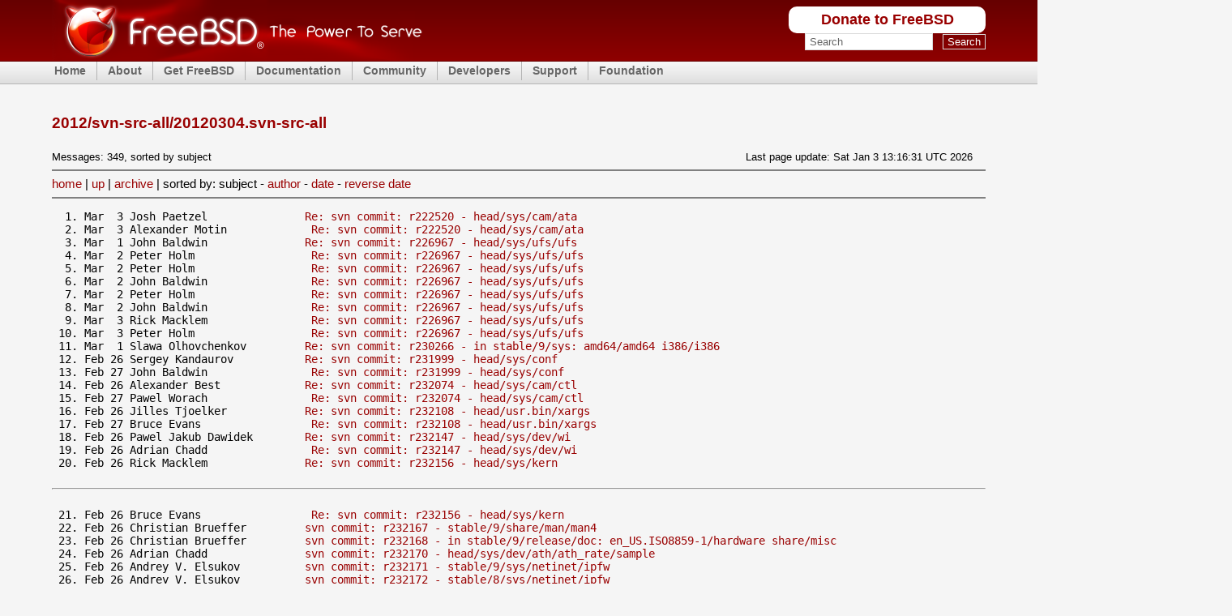

--- FILE ---
content_type: text/html
request_url: https://mail-archive.freebsd.org/mail/archive/2012/svn-src-all/20120304.svn-src-all.html
body_size: 10057
content:
<!DOCTYPE html PUBLIC "-//W3C//DTD HTML 4.01 Transitional//EN">
<html>

<head><title>2012/svn-src-all/20120304.svn-src-all</title>
<meta http-equiv='content-type' content='text/html; charset=iso-8859-1' >
<meta name='robots' content='nofollow' >
    <link rel="stylesheet" media="screen"
    href="https://www.FreeBSD.org/layout/css/fixed.css" type="text/css"
    title="Normal Text" >
    <link rel="alternate stylesheet" media="screen"
    href="https://www.FreeBSD.org/layout/css/fixed_large.css" type="text/css"
    title="Large Text" >
    <link rel="shortcut icon" href="/favicon.ico" type="image/x-icon" />
    <link rel="apple-touch-icon" href="/favicon.ico" type="image/x-icon" />

<link rel="stylesheet" href="/mail/css/mailindex.css" type="text/css" />
</head>
<body>

    <div id="containerwrap">
      <div id="container">
        <span class="txtoffscreen"><a href="#content"
        title="Skip site navigation" accesskey="1">Skip site
        navigation</a> (1)</span><span class="txtoffscreen"><a
        href="#content" title="Skip section navigation"
        accesskey="2">Skip section navigation</a> (2)</span>

        <div id="headercontainer">
          <div id="header">
            <h2 class="blockhide">Header And Logo</h2>

            <div id="headerlogoleft">
              <a href="https://www.FreeBSD.org" title="FreeBSD"><img
              src="https://www.FreeBSD.org/layout/images/banner-red.png" width="457"
              height="75" alt="FreeBSD" /></a>
            </div>

            <div id="headerlogoright">
              <h2 class="blockhide">Peripheral Links</h2>

	      <div class="frontdonateroundbox">
		<div class="frontdonatetop">
		  <div>
		    <b style="display: none;">.</b>
		  </div>
		</div>
		<div class="frontdonatecontent">
		  <a href="https://www.FreeBSDFoundation.org/donate/">Donate to FreeBSD</a>
		</div>
		<div class="frontdonatebot">
		  <div>
		    <b style="display: none;">.</b>
		  </div>
		</div>
	      </div>

              <div id="search">
		<form method="get" id="search-form" action="https://duckduckgo.com/">
		  <h2 class="blockhide"><label for="words">Search</label></h2>
		  <input type="hidden" name="sites" value="FreeBSD.org" />
		  <input type="hidden" name="ka" value="v" />
		  <input type="hidden" name="kt" value="v" />
		  <input type="hidden" name="kh" value="1" />
		  <input type="hidden" name="kj" value="r2" />
		  <input id="words" name="q" type="text" size="20"
                    autocapitalize="none"
		    maxlength="255"
		    onfocus="if( this.value==this.defaultValue ) this.value='';"
		    value="Search" />
		  <span>&nbsp;</span>
		  <input id="submit" name="submit" type="submit" value="Search" />
		</form>
              </div>
            </div>
          </div>

          <h2 class="blockhide">Site Navigation</h2>

	  <div id="menu">
	    <ul class="first">
	      <li><a href="https://www.FreeBSD.org/">Home</a></li>
	    </ul>
	    <ul>
	      <li><a href="https://www.FreeBSD.org/about/">About</a>
		<ul>
		  <li><a href="https://www.FreeBSD.org/projects/newbies/">Introduction</a></li>
		  <li><a href="https://www.FreeBSD.org/features/">Features</a></li>
		  <li><a href="https://www.FreeBSD.org/advocacy/">Advocacy</a></li>
		  <li><a href="https://www.FreeBSD.org/marketing/">Marketing</a></li>
		</ul>
	      </li>
	    </ul>
	    <ul>
	      <li><a href="https://www.FreeBSD.org/where/">Get FreeBSD</a>
		<ul>
		  <li><a href="https://www.FreeBSD.org/releases/">Release Information</a></li>
		  <li><a href="https://www.FreeBSD.org/releng/">Release Engineering</a></li>
		</ul>
	      </li>
	    </ul>
	    <ul>
	      <li><a href="https://www.FreeBSD.org/docs/">Documentation</a>
		<ul>
		  <li><a href="https://docs.freebsd.org/en/books/faq/">FAQ</a></li>
		  <li><a href="https://docs.freebsd.org/en/books/handbook/">Handbook</a></li>
		  <li><a href="https://docs.freebsd.org/en/books/porters-handbook/">Porter's Handbook</a></li>
		  <li><a href="https://docs.freebsd.org/en//books/developers-handbook/">Developer's Handbook</a></li>
		  <li><a href="https://www.FreeBSD.org/cgi/man.cgi">Manual Pages</a></li>
		  <li><a href="https://docs.freebsd.org/en/books/fdp-primer/">Documentation Project Primer</a></li>
		  <li><a href="https://www.FreeBSD.org/docs/books/">All Books and Articles</a></li>
		</ul>
	      </li>
	    </ul>
	    <ul>
	      <li><a href="https://www.FreeBSD.org/community.html">Community</a>
		<ul>
		  <li><a href="https://www.FreeBSD.org/community/mailinglists.html">Mailing Lists</a></li>
		  <li><a href="https://forums.FreeBSD.org">Forums</a></li>
		  <li><a href="https://www.FreeBSD.org/usergroups.html">User Groups</a></li>
		  <li><a href="https://www.FreeBSD.org/events/events.html">Events</a></li>
		</ul>
	      </li>
	    </ul>
	    <ul>
	      <li><a href="https://www.FreeBSD.org/projects/index.html">Developers</a>
		<ul>
		  <li><a href="https://www.FreeBSD.org/projects/ideas/ideas.html">Project Ideas</a></li>
		  <li><a href="https://cgit.FreeBSD.org">GIT Repository</a></li>
		</ul>
	      </li>
	    </ul>
	    <ul>
	      <li><a href="https://www.FreeBSD.org/support.html">Support</a>
		<ul>
		  <li><a href="https://www.FreeBSD.org/commercial/commercial.html">Vendors</a></li>
		  <li><a href="https://security.FreeBSD.org/">Security Information</a></li>
		  <li><a href="https://bugs.freebsd.org/search/">Bug Reports</a></li>
		  <li><a href="https://www.FreeBSD.org/support.html">Submit Bug-report</a></li>
		</ul>
	      </li>
	    </ul>
	    <ul>
	      <li><a href="https://www.freebsdfoundation.org/">Foundation</a>
		<ul>
		  <li><a href="https://www.freebsdfoundation.org/donate/">Donate</a></li>
		</ul>
	      </li>
	    </ul>
	  </div> <!-- MENU -->
        </div>

	<div id="content">

<br/>
<br/><h1>2012/svn-src-all/20120304.svn-src-all</h1>
<TABLE WIDTH="100%" BORDER="0" CELLSPACING="0" CELLPADDING="0">
<TR><TD ALIGN="LEFT" VALIGN="TOP"><SMALL>Messages: 349, sorted by subject
<br>
<TD ALIGN="RIGHT" VALIGN="TOP"><SMALL>
Last page update: Sat Jan  3 13:16:31 UTC 2026
</SMALL></TD>
</TR>
</TABLE>
<span class='linklist'>
<hr noshade>
<a href="/mail/">home</a>
| <a href="./">up</a>
| <a href="/cgi/getmsg.cgi?fetch=0+0+archive/2012/svn-src-all/20120304.svn-src-all+archive">archive</a>
| sorted by: subject - 
<A HREF="/cgi/mailindex.cgi?sort=author&file=archive/2012/svn-src-all/20120304.svn-src-all">author</a>  - 
<A HREF="/cgi/mailindex.cgi?sort=date&file=archive/2012/svn-src-all/20120304.svn-src-all">date</a>
 - 
<A HREF="/cgi/mailindex.cgi?sort=date&reverse=1&file=archive/2012/svn-src-all/20120304.svn-src-all">reverse date</a> 
<hr noshade>
</span> <!-- linklist -->

<PRE>
  1. Mar  3 Josh Paetzel               <A HREF="/cgi/getmsg.cgi?fetch=1788735+0+archive/2012/svn-src-all/20120304.svn-src-all">Re: svn commit: r222520 - head/sys/cam/ata</A>
  2. Mar  3 Alexander Motin             <A HREF="/cgi/getmsg.cgi?fetch=1800766+0+archive/2012/svn-src-all/20120304.svn-src-all">Re: svn commit: r222520 - head/sys/cam/ata</A>
  3. Mar  1 John Baldwin               <A HREF="/cgi/getmsg.cgi?fetch=1291166+0+archive/2012/svn-src-all/20120304.svn-src-all">Re: svn commit: r226967 - head/sys/ufs/ufs</A>
  4. Mar  2 Peter Holm                  <A HREF="/cgi/getmsg.cgi?fetch=1351663+0+archive/2012/svn-src-all/20120304.svn-src-all">Re: svn commit: r226967 - head/sys/ufs/ufs</A>
  5. Mar  2 Peter Holm                  <A HREF="/cgi/getmsg.cgi?fetch=1523272+0+archive/2012/svn-src-all/20120304.svn-src-all">Re: svn commit: r226967 - head/sys/ufs/ufs</A>
  6. Mar  2 John Baldwin                <A HREF="/cgi/getmsg.cgi?fetch=1556301+0+archive/2012/svn-src-all/20120304.svn-src-all">Re: svn commit: r226967 - head/sys/ufs/ufs</A>
  7. Mar  2 Peter Holm                  <A HREF="/cgi/getmsg.cgi?fetch=1592464+0+archive/2012/svn-src-all/20120304.svn-src-all">Re: svn commit: r226967 - head/sys/ufs/ufs</A>
  8. Mar  2 John Baldwin                <A HREF="/cgi/getmsg.cgi?fetch=1659338+0+archive/2012/svn-src-all/20120304.svn-src-all">Re: svn commit: r226967 - head/sys/ufs/ufs</A>
  9. Mar  3 Rick Macklem                <A HREF="/cgi/getmsg.cgi?fetch=1780157+0+archive/2012/svn-src-all/20120304.svn-src-all">Re: svn commit: r226967 - head/sys/ufs/ufs</A>
 10. Mar  3 Peter Holm                  <A HREF="/cgi/getmsg.cgi?fetch=1952584+0+archive/2012/svn-src-all/20120304.svn-src-all">Re: svn commit: r226967 - head/sys/ufs/ufs</A>
 11. Mar  1 Slawa Olhovchenkov         <A HREF="/cgi/getmsg.cgi?fetch=1028137+0+archive/2012/svn-src-all/20120304.svn-src-all">Re: svn commit: r230266 - in stable/9/sys: amd64/amd64 i386/i386</A>
 12. Feb 26 Sergey Kandaurov           <A HREF="/cgi/getmsg.cgi?fetch=35405+0+archive/2012/svn-src-all/20120304.svn-src-all">Re: svn commit: r231999 - head/sys/conf</A>
 13. Feb 27 John Baldwin                <A HREF="/cgi/getmsg.cgi?fetch=257341+0+archive/2012/svn-src-all/20120304.svn-src-all">Re: svn commit: r231999 - head/sys/conf</A>
 14. Feb 26 Alexander Best             <A HREF="/cgi/getmsg.cgi?fetch=70897+0+archive/2012/svn-src-all/20120304.svn-src-all">Re: svn commit: r232074 - head/sys/cam/ctl</A>
 15. Feb 27 Pawel Worach                <A HREF="/cgi/getmsg.cgi?fetch=142806+0+archive/2012/svn-src-all/20120304.svn-src-all">Re: svn commit: r232074 - head/sys/cam/ctl</A>
 16. Feb 26 Jilles Tjoelker            <A HREF="/cgi/getmsg.cgi?fetch=138197+0+archive/2012/svn-src-all/20120304.svn-src-all">Re: svn commit: r232108 - head/usr.bin/xargs</A>
 17. Feb 27 Bruce Evans                 <A HREF="/cgi/getmsg.cgi?fetch=147818+0+archive/2012/svn-src-all/20120304.svn-src-all">Re: svn commit: r232108 - head/usr.bin/xargs</A>
 18. Feb 26 Pawel Jakub Dawidek        <A HREF="/cgi/getmsg.cgi?fetch=0+0+archive/2012/svn-src-all/20120304.svn-src-all">Re: svn commit: r232147 - head/sys/dev/wi</A>
 19. Feb 26 Adrian Chadd                <A HREF="/cgi/getmsg.cgi?fetch=24737+0+archive/2012/svn-src-all/20120304.svn-src-all">Re: svn commit: r232147 - head/sys/dev/wi</A>
 20. Feb 26 Rick Macklem               <A HREF="/cgi/getmsg.cgi?fetch=10533+0+archive/2012/svn-src-all/20120304.svn-src-all">Re: svn commit: r232156 - head/sys/kern</A>

<hr>
 21. Feb 26 Bruce Evans                 <A HREF="/cgi/getmsg.cgi?fetch=14465+0+archive/2012/svn-src-all/20120304.svn-src-all">Re: svn commit: r232156 - head/sys/kern</A>
 22. Feb 26 Christian Brueffer         <A HREF="/cgi/getmsg.cgi?fetch=4167+0+archive/2012/svn-src-all/20120304.svn-src-all">svn commit: r232167 - stable/9/share/man/man4</A>
 23. Feb 26 Christian Brueffer         <A HREF="/cgi/getmsg.cgi?fetch=7029+0+archive/2012/svn-src-all/20120304.svn-src-all">svn commit: r232168 - in stable/9/release/doc: en_US.ISO8859-1/hardware share/misc</A>
 24. Feb 26 Adrian Chadd               <A HREF="/cgi/getmsg.cgi?fetch=19734+0+archive/2012/svn-src-all/20120304.svn-src-all">svn commit: r232170 - head/sys/dev/ath/ath_rate/sample</A>
 25. Feb 26 Andrey V. Elsukov          <A HREF="/cgi/getmsg.cgi?fetch=29719+0+archive/2012/svn-src-all/20120304.svn-src-all">svn commit: r232171 - stable/9/sys/netinet/ipfw</A>
 26. Feb 26 Andrey V. Elsukov          <A HREF="/cgi/getmsg.cgi?fetch=32550+0+archive/2012/svn-src-all/20120304.svn-src-all">svn commit: r232172 - stable/8/sys/netinet/ipfw</A>
 27. Feb 26 Christian Brueffer         <A HREF="/cgi/getmsg.cgi?fetch=38697+0+archive/2012/svn-src-all/20120304.svn-src-all">svn commit: r232174 - stable/8/share/man/man4</A>
 28. Feb 26 Christian Brueffer         <A HREF="/cgi/getmsg.cgi?fetch=41586+0+archive/2012/svn-src-all/20120304.svn-src-all">svn commit: r232175 - in stable/8/release: doc/en_US.ISO8859-1/hardware doc/share/misc picobsd/floppy.tree/sbin</A>
 29. Feb 26 Justin Hibbits             <A HREF="/cgi/getmsg.cgi?fetch=45491+0+archive/2012/svn-src-all/20120304.svn-src-all">svn commit: r232176 - head/sys/modules/scc</A>
 30. Feb 26 Justin Hibbits             <A HREF="/cgi/getmsg.cgi?fetch=48278+0+archive/2012/svn-src-all/20120304.svn-src-all">svn commit: r232177 - in head: etc/devd sys/conf sys/powerpc/conf sys/powerpc/powermac</A>
 31. Feb 26 Konstantin Belousov        <A HREF="/cgi/getmsg.cgi?fetch=59356+0+archive/2012/svn-src-all/20120304.svn-src-all">svn commit: r232178 - head/sys/kern</A>
 32. Feb 26 Konstantin Belousov        <A HREF="/cgi/getmsg.cgi?fetch=63442+0+archive/2012/svn-src-all/20120304.svn-src-all">svn commit: r232179 - in head/sys: kern sys</A>
 33. Feb 26 Konstantin Belousov        <A HREF="/cgi/getmsg.cgi?fetch=67109+0+archive/2012/svn-src-all/20120304.svn-src-all">svn commit: r232180 - head/lib/libc/sys</A>
 34. Feb 26 Mikolaj Golub              <A HREF="/cgi/getmsg.cgi?fetch=75393+0+archive/2012/svn-src-all/20120304.svn-src-all">svn commit: r232181 - in head/sys: kern sys</A>
 35. Feb 27 Pawel Jakub Dawidek         <A HREF="/cgi/getmsg.cgi?fetch=156223+0+archive/2012/svn-src-all/20120304.svn-src-all">Re: svn commit: r232181 - in head/sys: kern sys</A>
 36. Feb 27 Mikolaj Golub               <A HREF="/cgi/getmsg.cgi?fetch=159246+0+archive/2012/svn-src-all/20120304.svn-src-all">Re: svn commit: r232181 - in head/sys: kern sys</A>
 37. Feb 27 Pawel Jakub Dawidek         <A HREF="/cgi/getmsg.cgi?fetch=168455+0+archive/2012/svn-src-all/20120304.svn-src-all">Re: svn commit: r232181 - in head/sys: kern sys</A>
 38. Feb 27 Konstantin Belousov         <A HREF="/cgi/getmsg.cgi?fetch=172663+0+archive/2012/svn-src-all/20120304.svn-src-all">Re: svn commit: r232181 - in head/sys: kern sys</A>
 39. Feb 28 Julian Elischer             <A HREF="/cgi/getmsg.cgi?fetch=350239+0+archive/2012/svn-src-all/20120304.svn-src-all">Re: svn commit: r232181 - in head/sys: kern sys</A>
 40. Feb 28 Julian Elischer             <A HREF="/cgi/getmsg.cgi?fetch=353046+0+archive/2012/svn-src-all/20120304.svn-src-all">Re: svn commit: r232181 - in head/sys: kern sys</A>

<hr>
 41. Feb 28 Mikolaj Golub               <A HREF="/cgi/getmsg.cgi?fetch=360033+0+archive/2012/svn-src-all/20120304.svn-src-all">Re: svn commit: r232181 - in head/sys: kern sys</A>
 42. Feb 28 John Baldwin                <A HREF="/cgi/getmsg.cgi?fetch=397829+0+archive/2012/svn-src-all/20120304.svn-src-all">Re: svn commit: r232181 - in head/sys: kern sys</A>
 43. Feb 29 Julian Elischer             <A HREF="/cgi/getmsg.cgi?fetch=622473+0+archive/2012/svn-src-all/20120304.svn-src-all">Re: svn commit: r232181 - in head/sys: kern sys</A>
 44. Feb 29 Mikolaj Golub               <A HREF="/cgi/getmsg.cgi?fetch=722694+0+archive/2012/svn-src-all/20120304.svn-src-all">Re: svn commit: r232181 - in head/sys: kern sys</A>
 45. Feb 29 Robert N. M. Watson         <A HREF="/cgi/getmsg.cgi?fetch=796612+0+archive/2012/svn-src-all/20120304.svn-src-all">Re: svn commit: r232181 - in head/sys: kern sys</A>
 46. Feb 29 Mikolaj Golub               <A HREF="/cgi/getmsg.cgi?fetch=803492+0+archive/2012/svn-src-all/20120304.svn-src-all">Re: svn commit: r232181 - in head/sys: kern sys</A>
 47. Feb 29 Konstantin Belousov         <A HREF="/cgi/getmsg.cgi?fetch=812363+0+archive/2012/svn-src-all/20120304.svn-src-all">Re: svn commit: r232181 - in head/sys: kern sys</A>
 48. Feb 29 John Baldwin                <A HREF="/cgi/getmsg.cgi?fetch=849312+0+archive/2012/svn-src-all/20120304.svn-src-all">Re: svn commit: r232181 - in head/sys: kern sys</A>
 49. Feb 29 Konstantin Belousov         <A HREF="/cgi/getmsg.cgi?fetch=853493+0+archive/2012/svn-src-all/20120304.svn-src-all">Re: svn commit: r232181 - in head/sys: kern sys</A>
 50. Mar  1 Julian Elischer             <A HREF="/cgi/getmsg.cgi?fetch=1295756+0+archive/2012/svn-src-all/20120304.svn-src-all">Re: svn commit: r232181 - in head/sys: kern sys</A>
 51. Feb 26 Mikolaj Golub              <A HREF="/cgi/getmsg.cgi?fetch=80293+0+archive/2012/svn-src-all/20120304.svn-src-all">svn commit: r232182 - head/usr.bin/procstat</A>
 52. Feb 26 Jilles Tjoelker            <A HREF="/cgi/getmsg.cgi?fetch=84371+0+archive/2012/svn-src-all/20120304.svn-src-all">svn commit: r232183 - head/sys/kern</A>
 53. Feb 26 Giovanni Trematerra         <A HREF="/cgi/getmsg.cgi?fetch=113600+0+archive/2012/svn-src-all/20120304.svn-src-all">Re: svn commit: r232183 - head/sys/kern</A>
 54. Feb 26 Ed Schouten                 <A HREF="/cgi/getmsg.cgi?fetch=116682+0+archive/2012/svn-src-all/20120304.svn-src-all">Re: svn commit: r232183 - head/sys/kern</A>
 55. Feb 26 Giovanni Trematerra         <A HREF="/cgi/getmsg.cgi?fetch=131632+0+archive/2012/svn-src-all/20120304.svn-src-all">Re: svn commit: r232183 - head/sys/kern</A>
 56. Feb 28 Alexander Best              <A HREF="/cgi/getmsg.cgi?fetch=512301+0+archive/2012/svn-src-all/20120304.svn-src-all">Re: svn commit: r232183 - head/sys/kern</A>
 57. Feb 29 Bruce Evans                 <A HREF="/cgi/getmsg.cgi?fetch=672104+0+archive/2012/svn-src-all/20120304.svn-src-all">Re: svn commit: r232183 - head/sys/kern</A>
 58. Feb 26 Jilles Tjoelker            <A HREF="/cgi/getmsg.cgi?fetch=88348+0+archive/2012/svn-src-all/20120304.svn-src-all">svn commit: r232184 - head/tools/regression/fifo/fifo_misc</A>
 59. Feb 26 Kevin Lo                   <A HREF="/cgi/getmsg.cgi?fetch=93384+0+archive/2012/svn-src-all/20120304.svn-src-all">svn commit: r232185 - head/sys/dev/dpt</A>
 60. Feb 26 Martin Matuska             <A HREF="/cgi/getmsg.cgi?fetch=96098+0+archive/2012/svn-src-all/20120304.svn-src-all">svn commit: r232186 - in head: cddl/contrib/opensolaris/cmd/zfs sys/cddl/contrib/opensolaris/uts/common/fs/zfs sys/kern sys/sys usr.sbin/jail</A>

<hr>
 61. Feb 26 Jilles Tjoelker            <A HREF="/cgi/getmsg.cgi?fetch=105009+0+archive/2012/svn-src-all/20120304.svn-src-all">svn commit: r232187 - head/usr.bin/xargs</A>
 62. Feb 26 Alan Cox                   <A HREF="/cgi/getmsg.cgi?fetch=107932+0+archive/2012/svn-src-all/20120304.svn-src-all">svn commit: r232192 - head/sys/kern</A>
 63. Feb 26 Poul-Henning Kamp          <A HREF="/cgi/getmsg.cgi?fetch=110638+0+archive/2012/svn-src-all/20120304.svn-src-all">svn commit: r232197 - head/sys/kern</A>
 64. Feb 26 Hans Petter Selasky        <A HREF="/cgi/getmsg.cgi?fetch=120319+0+archive/2012/svn-src-all/20120304.svn-src-all">svn commit: r232198 - stable/9/sys/dev/sound/usb</A>
 65. Feb 26 Alexander Kabaev           <A HREF="/cgi/getmsg.cgi?fetch=124828+0+archive/2012/svn-src-all/20120304.svn-src-all">svn commit: r232199 - head/sys/x86/cpufreq</A>
 66. Feb 26 Nathan Whitehorn           <A HREF="/cgi/getmsg.cgi?fetch=127543+0+archive/2012/svn-src-all/20120304.svn-src-all">svn commit: r232200 - in head/usr.sbin/bsdinstall: distextract distfetch</A>
 67. Feb 26 Jilles Tjoelker            <A HREF="/cgi/getmsg.cgi?fetch=135354+0+archive/2012/svn-src-all/20120304.svn-src-all">svn commit: r232201 - head/usr.bin/xargs</A>
 68. Feb 27 Xin LI                     <A HREF="/cgi/getmsg.cgi?fetch=151163+0+archive/2012/svn-src-all/20120304.svn-src-all">svn commit: r232202 - head/usr.sbin/cron/crontab</A>
 69. Feb 27 Kevin Lo                   <A HREF="/cgi/getmsg.cgi?fetch=162954+0+archive/2012/svn-src-all/20120304.svn-src-all">svn commit: r232203 - head/sys/dev/sf</A>
 70. Feb 27 Kevin Lo                   <A HREF="/cgi/getmsg.cgi?fetch=165802+0+archive/2012/svn-src-all/20120304.svn-src-all">svn commit: r232204 - head/sys/dev/pcn</A>
 71. Feb 27 Alexander Motin            <A HREF="/cgi/getmsg.cgi?fetch=177296+0+archive/2012/svn-src-all/20120304.svn-src-all">svn commit: r232207 - head/sys/kern</A>
 72. Feb 27 David Xu                   <A HREF="/cgi/getmsg.cgi?fetch=197190+0+archive/2012/svn-src-all/20120304.svn-src-all">svn commit: r232209 - in head: lib/libthr/thread sys/kern</A>
 73. Feb 27 Ivan Voras                  <A HREF="/cgi/getmsg.cgi?fetch=209451+0+archive/2012/svn-src-all/20120304.svn-src-all">Re: svn commit: r232209 - in head: lib/libthr/thread sys/kern</A>
 74. Feb 28 David Xu                    <A HREF="/cgi/getmsg.cgi?fetch=327604+0+archive/2012/svn-src-all/20120304.svn-src-all">Re: svn commit: r232209 - in head: lib/libthr/thread sys/kern</A>
 75. Feb 27 John Baldwin               <A HREF="/cgi/getmsg.cgi?fetch=212543+0+archive/2012/svn-src-all/20120304.svn-src-all">svn commit: r232218 - head/sys/kern</A>
 76. Feb 27 Alexey Dokuchaev            <A HREF="/cgi/getmsg.cgi?fetch=219336+0+archive/2012/svn-src-all/20120304.svn-src-all">Re: svn commit: r232218 - head/sys/kern</A>
 77. Feb 27 John Baldwin                <A HREF="/cgi/getmsg.cgi?fetch=260554+0+archive/2012/svn-src-all/20120304.svn-src-all">Re: svn commit: r232218 - head/sys/kern</A>
 78. Feb 27 Kevin Lo                   <A HREF="/cgi/getmsg.cgi?fetch=216526+0+archive/2012/svn-src-all/20120304.svn-src-all">svn commit: r232219 - head/sys/dev/mlx</A>
 79. Feb 27 Sean Bruno                 <A HREF="/cgi/getmsg.cgi?fetch=221587+0+archive/2012/svn-src-all/20120304.svn-src-all">svn commit: r232225 - head/sys/dev/isci</A>
 80. Feb 27 John Baldwin               <A HREF="/cgi/getmsg.cgi?fetch=225088+0+archive/2012/svn-src-all/20120304.svn-src-all">svn commit: r232226 - head/sys/amd64/amd64</A>

<hr>
 81. Feb 27 John Baldwin               <A HREF="/cgi/getmsg.cgi?fetch=227807+0+archive/2012/svn-src-all/20120304.svn-src-all">svn commit: r232227 - head/sys/amd64/include</A>
 82. Feb 27 John Baldwin               <A HREF="/cgi/getmsg.cgi?fetch=230477+0+archive/2012/svn-src-all/20120304.svn-src-all">svn commit: r232228 - in head/sys: amd64/include i386/include</A>
 83. Feb 27 Sean Bruno                 <A HREF="/cgi/getmsg.cgi?fetch=234248+0+archive/2012/svn-src-all/20120304.svn-src-all">svn commit: r232229 - stable/9/sys/dev/isci</A>
 84. Feb 27 John Baldwin               <A HREF="/cgi/getmsg.cgi?fetch=237438+0+archive/2012/svn-src-all/20120304.svn-src-all">svn commit: r232230 - head/sys/i386/include</A>
 85. Feb 27 John Baldwin               <A HREF="/cgi/getmsg.cgi?fetch=241542+0+archive/2012/svn-src-all/20120304.svn-src-all">svn commit: r232231 - head/sys/i386/i386</A>
 86. Feb 27 John Baldwin               <A HREF="/cgi/getmsg.cgi?fetch=244870+0+archive/2012/svn-src-all/20120304.svn-src-all">svn commit: r232232 - head/sys/x86/x86</A>
 87. Feb 27 Sergey Kandaurov           <A HREF="/cgi/getmsg.cgi?fetch=248542+0+archive/2012/svn-src-all/20120304.svn-src-all">svn commit: r232233 - head/usr.bin/fstat</A>
 88. Feb 27 Sergey Kandaurov           <A HREF="/cgi/getmsg.cgi?fetch=252851+0+archive/2012/svn-src-all/20120304.svn-src-all">svn commit: r232234 - stable/9/usr.bin/fstat</A>
 89. Feb 27 Jung-uk Kim                <A HREF="/cgi/getmsg.cgi?fetch=263776+0+archive/2012/svn-src-all/20120304.svn-src-all">svn commit: r232235 - stable/9/sys/dev/fb</A>
 90. Feb 27 Jung-uk Kim                <A HREF="/cgi/getmsg.cgi?fetch=267558+0+archive/2012/svn-src-all/20120304.svn-src-all">svn commit: r232236 - stable/9/sys/dev/fb</A>
 91. Feb 27 John Baldwin               <A HREF="/cgi/getmsg.cgi?fetch=273879+0+archive/2012/svn-src-all/20120304.svn-src-all">svn commit: r232237 - head/sys/sys</A>
 92. Feb 27 Luigi Rizzo                <A HREF="/cgi/getmsg.cgi?fetch=276618+0+archive/2012/svn-src-all/20120304.svn-src-all">svn commit: r232238 - in head: share/man/man4 sys/dev/e1000 sys/dev/ixgbe sys/dev/netmap sys/dev/re sys/net tools/tools/netmap</A>
 93. Feb 28 Ben Kaduk                   <A HREF="/cgi/getmsg.cgi?fetch=324189+0+archive/2012/svn-src-all/20120304.svn-src-all">Re: svn commit: r232238 - in head: share/man/man4 sys/dev/e1000 sys/dev/ixgbe sys/dev/netmap sys/dev/re sys/net tools/tools/netmap</A>
 94. Feb 28 Luigi Rizzo                 <A HREF="/cgi/getmsg.cgi?fetch=357075+0+archive/2012/svn-src-all/20120304.svn-src-all">Re: svn commit: r232238 - in head: share/man/man4 sys/dev/e1000 sys/dev/ixgbe sys/dev/netmap sys/dev/re sys/net tools/tools/netmap</A>
 95. Feb 28 Slawa Olhovchenkov          <A HREF="/cgi/getmsg.cgi?fetch=523035+0+archive/2012/svn-src-all/20120304.svn-src-all">Re: svn commit: r232238 - in head: share/man/man4 sys/dev/e1000 sys/dev/ixgbe sys/dev/netmap sys/dev/re sys/net tools/tools/netmap</A>
 96. Feb 28 Luigi Rizzo                 <A HREF="/cgi/getmsg.cgi?fetch=531180+0+archive/2012/svn-src-all/20120304.svn-src-all">Re: svn commit: r232238 - in head: share/man/man4 sys/dev/e1000 sys/dev/ixgbe sys/dev/netmap sys/dev/re sys/net tools/tools/netmap</A>
 97. Feb 29 Slawa Olhovchenkov          <A HREF="/cgi/getmsg.cgi?fetch=735759+0+archive/2012/svn-src-all/20120304.svn-src-all">Re: svn commit: r232238 - in head: share/man/man4 sys/dev/e1000 sys/dev/ixgbe sys/dev/netmap sys/dev/re sys/net tools/tools/netmap</A>
 98. Feb 29 Luigi Rizzo                 <A HREF="/cgi/getmsg.cgi?fetch=739170+0+archive/2012/svn-src-all/20120304.svn-src-all">Re: svn commit: r232238 - in head: share/man/man4 sys/dev/e1000 sys/dev/ixgbe sys/dev/netmap sys/dev/re sys/net tools/tools/netmap</A>
 99. Feb 29 Slawa Olhovchenkov          <A HREF="/cgi/getmsg.cgi?fetch=742802+0+archive/2012/svn-src-all/20120304.svn-src-all">Re: svn commit: r232238 - in head: share/man/man4 sys/dev/e1000 sys/dev/ixgbe sys/dev/netmap sys/dev/re sys/net tools/tools/netmap</A>
100. Feb 29 Luigi Rizzo                 <A HREF="/cgi/getmsg.cgi?fetch=786791+0+archive/2012/svn-src-all/20120304.svn-src-all">Re: svn commit: r232238 - in head: share/man/man4 sys/dev/e1000 sys/dev/ixgbe sys/dev/netmap sys/dev/re sys/net tools/tools/netmap</A>

<hr>
101. Feb 29 Slawa Olhovchenkov          <A HREF="/cgi/getmsg.cgi?fetch=791406+0+archive/2012/svn-src-all/20120304.svn-src-all">Re: svn commit: r232238 - in head: share/man/man4 sys/dev/e1000 sys/dev/ixgbe sys/dev/netmap sys/dev/re sys/net tools/tools/netmap</A>
102. Feb 27 Konstantin Belousov        <A HREF="/cgi/getmsg.cgi?fetch=315260+0+archive/2012/svn-src-all/20120304.svn-src-all">svn commit: r232239 - head/contrib/top</A>
103. Feb 28 Andrey Zonov                <A HREF="/cgi/getmsg.cgi?fetch=346754+0+archive/2012/svn-src-all/20120304.svn-src-all">Re: svn commit: r232239 - head/contrib/top</A>
104. Feb 27 Konstantin Belousov        <A HREF="/cgi/getmsg.cgi?fetch=318557+0+archive/2012/svn-src-all/20120304.svn-src-all">svn commit: r232240 - in head/sys: kern sys</A>
105. Feb 28 Glen Barber                <A HREF="/cgi/getmsg.cgi?fetch=330359+0+archive/2012/svn-src-all/20120304.svn-src-all">svn commit: r232243 - head/share/man/man5</A>
106. Feb 28 Adrian Chadd               <A HREF="/cgi/getmsg.cgi?fetch=333428+0+archive/2012/svn-src-all/20120304.svn-src-all">svn commit: r232244 - head/sys/net80211</A>
107. Feb 28 Adrian Chadd               <A HREF="/cgi/getmsg.cgi?fetch=336930+0+archive/2012/svn-src-all/20120304.svn-src-all">svn commit: r232245 - head/tools/tools/net80211/wlanstats</A>
108. Feb 28 Pyun YongHyeon             <A HREF="/cgi/getmsg.cgi?fetch=340326+0+archive/2012/svn-src-all/20120304.svn-src-all">svn commit: r232246 - in head/sys/dev: mii re</A>
109. Feb 28 Martin Matuska             <A HREF="/cgi/getmsg.cgi?fetch=365916+0+archive/2012/svn-src-all/20120304.svn-src-all">svn commit: r232247 - in head: share/man/man5 usr.sbin/jail</A>
110. Feb 28 Sergey Kandaurov           <A HREF="/cgi/getmsg.cgi?fetch=370774+0+archive/2012/svn-src-all/20120304.svn-src-all">svn commit: r232249 - head</A>
111. Feb 28 Gavin Atkinson             <A HREF="/cgi/getmsg.cgi?fetch=373615+0+archive/2012/svn-src-all/20120304.svn-src-all">svn commit: r232250 - in head: sbin/ifconfig sbin/ipfw share/man/man4 sys/conf sys/dev/ath sys/dev/siba sys/ia64/ia64 sys/mips/rt305x</A>
112. Feb 28 Sergey Kandaurov           <A HREF="/cgi/getmsg.cgi?fetch=383882+0+archive/2012/svn-src-all/20120304.svn-src-all">svn commit: r232253 - head</A>
113. Feb 28 Kevin Lo                   <A HREF="/cgi/getmsg.cgi?fetch=388471+0+archive/2012/svn-src-all/20120304.svn-src-all">svn commit: r232254 - in head: share/man/man5 share/man/man9 sys/netatalk</A>
114. Feb 28 Kevin Lo                   <A HREF="/cgi/getmsg.cgi?fetch=392280+0+archive/2012/svn-src-all/20120304.svn-src-all">svn commit: r232255 - head/sys/dev/amr</A>
115. Feb 28 Kevin Lo                   <A HREF="/cgi/getmsg.cgi?fetch=395075+0+archive/2012/svn-src-all/20120304.svn-src-all">svn commit: r232256 - head/sys/dev/acpi_support</A>
116. Feb 28 Kevin Lo                   <A HREF="/cgi/getmsg.cgi?fetch=402605+0+archive/2012/svn-src-all/20120304.svn-src-all">svn commit: r232257 - in head: share/man/man4 sys/dev/usb sys/dev/usb/net</A>
117. Feb 28 Kevin Lo                   <A HREF="/cgi/getmsg.cgi?fetch=408074+0+archive/2012/svn-src-all/20120304.svn-src-all">svn commit: r232258 - head/share/man/man4</A>
118. Feb 28 Rick Macklem               <A HREF="/cgi/getmsg.cgi?fetch=410619+0+archive/2012/svn-src-all/20120304.svn-src-all">svn commit: r232259 - in stable/9/sys: fs/nfsserver i386/conf</A>
119. Feb 28 Ed Maste                   <A HREF="/cgi/getmsg.cgi?fetch=415600+0+archive/2012/svn-src-all/20120304.svn-src-all">svn commit: r232260 - head/sys/dev/aac</A>
120. Feb 28 Tijl Coosemans             <A HREF="/cgi/getmsg.cgi?fetch=418759+0+archive/2012/svn-src-all/20120304.svn-src-all">svn commit: r232261 - in head/sys: amd64/include i386/include pc98/include x86/include</A>

<hr>
121. Feb 28 Bruce Evans                 <A HREF="/cgi/getmsg.cgi?fetch=601066+0+archive/2012/svn-src-all/20120304.svn-src-all">Re: svn commit: r232261 - in head/sys: amd64/include i386/include pc98/include x86/include</A>
122. Feb 29 Andriy Gapon                <A HREF="/cgi/getmsg.cgi?fetch=732957+0+archive/2012/svn-src-all/20120304.svn-src-all">Re: svn commit: r232261 - in head/sys: amd64/include i386/include pc98/include x86/include</A>
123. Mar  1 Tijl Coosemans              <A HREF="/cgi/getmsg.cgi?fetch=1310774+0+archive/2012/svn-src-all/20120304.svn-src-all">Re: svn commit: r232261 - in head/sys: amd64/include i386/include pc98/include x86/include</A>
124. Mar  2 Bruce Evans                 <A HREF="/cgi/getmsg.cgi?fetch=1390571+0+archive/2012/svn-src-all/20120304.svn-src-all">Re: svn commit: r232261 - in head/sys: amd64/include i386/include pc98/include x86/include</A>
125. Mar  2 Julian Elischer             <A HREF="/cgi/getmsg.cgi?fetch=1446571+0+archive/2012/svn-src-all/20120304.svn-src-all">Re: svn commit: r232261 - in head/sys: amd64/include i386/include pc98/include x86/include</A>
126. Mar  2 John Baldwin                <A HREF="/cgi/getmsg.cgi?fetch=1553496+0+archive/2012/svn-src-all/20120304.svn-src-all">Re: svn commit: r232261 - in head/sys: amd64/include i386/include pc98/include x86/include</A>
127. Feb 28 Tijl Coosemans             <A HREF="/cgi/getmsg.cgi?fetch=434466+0+archive/2012/svn-src-all/20120304.svn-src-all">svn commit: r232262 - in head/sys: amd64/include i386/include pc98/include x86/include</A>
128. Feb 28 Dimitry Andric             <A HREF="/cgi/getmsg.cgi?fetch=447851+0+archive/2012/svn-src-all/20120304.svn-src-all">svn commit: r232263 - in head: lib/libsm lib/libthread_db lib/libz libexec/mail.local libexec/smrsh sbin/fsdb share/mk sys/boot/i386/boot0 sys</A>
129. Feb 28 Tijl Coosemans             <A HREF="/cgi/getmsg.cgi?fetch=473254+0+archive/2012/svn-src-all/20120304.svn-src-all">svn commit: r232264 - in head/sys: amd64/include i386/include pc98/include x86/include</A>
130. Feb 28 John Baldwin               <A HREF="/cgi/getmsg.cgi?fetch=490591+0+archive/2012/svn-src-all/20120304.svn-src-all">svn commit: r232265 - head/sys/kern</A>
131. Feb 28 Tijl Coosemans             <A HREF="/cgi/getmsg.cgi?fetch=493608+0+archive/2012/svn-src-all/20120304.svn-src-all">svn commit: r232266 - in head/sys: amd64/include i386/include pc98/include x86/include</A>
132. Feb 28 Dimitry Andric              <A HREF="/cgi/getmsg.cgi?fetch=519419+0+archive/2012/svn-src-all/20120304.svn-src-all">Re: svn commit: r232266 - in head/sys: amd64/include i386/include pc98/include x86/include</A>
133. Feb 28 Tijl Coosemans              <A HREF="/cgi/getmsg.cgi?fetch=526385+0+archive/2012/svn-src-all/20120304.svn-src-all">Re: svn commit: r232266 - in head/sys: amd64/include i386/include pc98/include x86/include</A>
134. Feb 29 Bruce Evans                 <A HREF="/cgi/getmsg.cgi?fetch=638920+0+archive/2012/svn-src-all/20120304.svn-src-all">Re: svn commit: r232266 - in head/sys: amd64/include i386/include pc98/include x86/include</A>
135. Feb 29 Bruce Evans                 <A HREF="/cgi/getmsg.cgi?fetch=663339+0+archive/2012/svn-src-all/20120304.svn-src-all">Re: svn commit: r232266 - in head/sys: amd64/include i386/include pc98/include x86/include</A>
136. Feb 29 Bruce Evans                 <A HREF="/cgi/getmsg.cgi?fetch=687013+0+archive/2012/svn-src-all/20120304.svn-src-all">Re: svn commit: r232266 - in head/sys: amd64/include i386/include pc98/include x86/include</A>
137. Feb 29 Bruce Evans                 <A HREF="/cgi/getmsg.cgi?fetch=715547+0+archive/2012/svn-src-all/20120304.svn-src-all">Re: svn commit: r232266 - in head/sys: amd64/include i386/include pc98/include x86/include</A>
138. Mar  1 Tijl Coosemans              <A HREF="/cgi/getmsg.cgi?fetch=1334853+0+archive/2012/svn-src-all/20120304.svn-src-all">Re: svn commit: r232266 - in head/sys: amd64/include i386/include pc98/include x86/include</A>
139. Mar  2 Bruce Evans                 <A HREF="/cgi/getmsg.cgi?fetch=1364934+0+archive/2012/svn-src-all/20120304.svn-src-all">Re: svn commit: r232266 - in head/sys: amd64/include i386/include pc98/include x86/include</A>
140. Mar  2 Bruce Evans                 <A HREF="/cgi/getmsg.cgi?fetch=1502705+0+archive/2012/svn-src-all/20120304.svn-src-all">Re: svn commit: r232266 - in head/sys: amd64/include i386/include pc98/include x86/include</A>

<hr>
141. Mar  2 Jilles Tjoelker             <A HREF="/cgi/getmsg.cgi?fetch=1527565+0+archive/2012/svn-src-all/20120304.svn-src-all">Re: svn commit: r232266 - in head/sys: amd64/include i386/include pc98/include x86/include</A>
142. Mar  2 Tijl Coosemans              <A HREF="/cgi/getmsg.cgi?fetch=1568086+0+archive/2012/svn-src-all/20120304.svn-src-all">Re: svn commit: r232266 - in head/sys: amd64/include i386/include pc98/include x86/include</A>
143. Mar  2 Bruce Evans                 <A HREF="/cgi/getmsg.cgi?fetch=1647493+0+archive/2012/svn-src-all/20120304.svn-src-all">Re: svn commit: r232266 - in head/sys: amd64/include i386/include pc98/include x86/include</A>
144. Feb 28 Ed Maste                   <A HREF="/cgi/getmsg.cgi?fetch=508876+0+archive/2012/svn-src-all/20120304.svn-src-all">svn commit: r232267 - head/sys/x86/x86</A>
145. Feb 28 Ed Maste                   <A HREF="/cgi/getmsg.cgi?fetch=516494+0+archive/2012/svn-src-all/20120304.svn-src-all">svn commit: r232268 - head/sys/dev/aac</A>
146. Feb 28 Adrian Chadd               <A HREF="/cgi/getmsg.cgi?fetch=534129+0+archive/2012/svn-src-all/20120304.svn-src-all">svn commit: r232269 - head/sys/net80211</A>
147. Feb 28 Adrian Chadd               <A HREF="/cgi/getmsg.cgi?fetch=537019+0+archive/2012/svn-src-all/20120304.svn-src-all">svn commit: r232270 - head/sys/net80211</A>
148. Feb 28 Dimitry Andric             <A HREF="/cgi/getmsg.cgi?fetch=539951+0+archive/2012/svn-src-all/20120304.svn-src-all">svn commit: r232271 - head/sys/kern</A>
149. Feb 28 Giovanni Trematerra         <A HREF="/cgi/getmsg.cgi?fetch=564975+0+archive/2012/svn-src-all/20120304.svn-src-all">Re: svn commit: r232271 - head/sys/kern</A>
150. Feb 29 Dimitry Andric              <A HREF="/cgi/getmsg.cgi?fetch=719543+0+archive/2012/svn-src-all/20120304.svn-src-all">Re: svn commit: r232271 - head/sys/kern</A>
151. Feb 29 Bruce Evans                 <A HREF="/cgi/getmsg.cgi?fetch=728306+0+archive/2012/svn-src-all/20120304.svn-src-all">Re: svn commit: r232271 - head/sys/kern</A>
152. Feb 28 Oleg Bulyzhin              <A HREF="/cgi/getmsg.cgi?fetch=543104+0+archive/2012/svn-src-all/20120304.svn-src-all">svn commit: r232272 - head/sys/netinet/ipfw</A>
153. Feb 28 Luigi Rizzo                 <A HREF="/cgi/getmsg.cgi?fetch=556337+0+archive/2012/svn-src-all/20120304.svn-src-all">Re: svn commit: r232272 - head/sys/netinet/ipfw</A>
154. Feb 28 Luigi Rizzo                 <A HREF="/cgi/getmsg.cgi?fetch=595428+0+archive/2012/svn-src-all/20120304.svn-src-all">Re: svn commit: r232272 - head/sys/netinet/ipfw</A>
155. Feb 28 Oleg Bulyzhin               <A HREF="/cgi/getmsg.cgi?fetch=598237+0+archive/2012/svn-src-all/20120304.svn-src-all">Re: svn commit: r232272 - head/sys/netinet/ipfw</A>
156. Feb 28 Oleg Bulyzhin              <A HREF="/cgi/getmsg.cgi?fetch=551092+0+archive/2012/svn-src-all/20120304.svn-src-all">svn commit: r232273 - head/sys/netinet/ipfw</A>
157. Feb 28 David E. O'Brien           <A HREF="/cgi/getmsg.cgi?fetch=569520+0+archive/2012/svn-src-all/20120304.svn-src-all">svn commit: r232274 - head/usr.bin/fetch</A>
158. Feb 28 Tijl Coosemans             <A HREF="/cgi/getmsg.cgi?fetch=572550+0+archive/2012/svn-src-all/20120304.svn-src-all">svn commit: r232275 - in head/sys: amd64/include i386/include pc98/include x86/include</A>
159. Feb 29 Bruce Evans                 <A HREF="/cgi/getmsg.cgi?fetch=677728+0+archive/2012/svn-src-all/20120304.svn-src-all">Re: svn commit: r232275 - in head/sys: amd64/include i386/include pc98/include x86/include</A>
160. Mar  1 Tijl Coosemans              <A HREF="/cgi/getmsg.cgi?fetch=1340005+0+archive/2012/svn-src-all/20120304.svn-src-all">Re: svn commit: r232275 - in head/sys: amd64/include i386/include pc98/include x86/include</A>

<hr>
161. Mar  2 Bruce Evans                 <A HREF="/cgi/getmsg.cgi?fetch=1378832+0+archive/2012/svn-src-all/20120304.svn-src-all">Re: svn commit: r232275 - in head/sys: amd64/include i386/include pc98/include x86/include</A>
162. Mar  2 Joerg Sonnenberger          <A HREF="/cgi/getmsg.cgi?fetch=1536510+0+archive/2012/svn-src-all/20120304.svn-src-all">Re: svn commit: r232275 - in head/sys: amd64/include i386/include pc98/include x86/include</A>
163. Mar  2 Tijl Coosemans              <A HREF="/cgi/getmsg.cgi?fetch=1618028+0+archive/2012/svn-src-all/20120304.svn-src-all">Re: svn commit: r232275 - in head/sys: amd64/include i386/include pc98/include x86/include</A>
164. Mar  3 Bruce Evans                 <A HREF="/cgi/getmsg.cgi?fetch=1695610+0+archive/2012/svn-src-all/20120304.svn-src-all">Re: svn commit: r232275 - in head/sys: amd64/include i386/include pc98/include x86/include</A>
165. Mar  3 Konstantin Belousov         <A HREF="/cgi/getmsg.cgi?fetch=1861678+0+archive/2012/svn-src-all/20120304.svn-src-all">Re: svn commit: r232275 - in head/sys: amd64/include i386/include pc98/include x86/include</A>
166. Mar  3 Bruce Evans                 <A HREF="/cgi/getmsg.cgi?fetch=1896068+0+archive/2012/svn-src-all/20120304.svn-src-all">Re: svn commit: r232275 - in head/sys: amd64/include i386/include pc98/include x86/include</A>
167. Mar  3 Tijl Coosemans              <A HREF="/cgi/getmsg.cgi?fetch=1909735+0+archive/2012/svn-src-all/20120304.svn-src-all">Re: svn commit: r232275 - in head/sys: amd64/include i386/include pc98/include x86/include</A>
168. Mar  3 Bruce Evans                 <A HREF="/cgi/getmsg.cgi?fetch=1945475+0+archive/2012/svn-src-all/20120304.svn-src-all">Re: svn commit: r232275 - in head/sys: amd64/include i386/include pc98/include x86/include</A>
169. Feb 28 Tijl Coosemans             <A HREF="/cgi/getmsg.cgi?fetch=583063+0+archive/2012/svn-src-all/20120304.svn-src-all">svn commit: r232276 - in head/sys: amd64/include i386/include pc98/include x86/include</A>
170. Feb 28 Xin LI                     <A HREF="/cgi/getmsg.cgi?fetch=619427+0+archive/2012/svn-src-all/20120304.svn-src-all">svn commit: r232277 - stable/9/include</A>
171. Feb 29 Martin Matuska             <A HREF="/cgi/getmsg.cgi?fetch=625754+0+archive/2012/svn-src-all/20120304.svn-src-all">svn commit: r232278 - in head: sys/compat/linprocfs sys/compat/linsysfs sys/fs/procfs sys/fs/pseudofs sys/kern sys/sys usr.sbin/jail</A>
172. Feb 29 Bjoern A. Zeeb              <A HREF="/cgi/getmsg.cgi?fetch=633991+0+archive/2012/svn-src-all/20120304.svn-src-all">Re: svn commit: r232278 - in head: sys/compat/linprocfs sys/compat/linsysfs sys/fs/procfs sys/fs/pseudofs sys/kern sys/sys usr.sbin/jail</A>
173. Feb 29 Andrew Thompson            <A HREF="/cgi/getmsg.cgi?fetch=646750+0+archive/2012/svn-src-all/20120304.svn-src-all">svn commit: r232279 - in stable/9: share/man/man4 sys/i386/conf sys/net</A>
174. Feb 29 Konstantin Belousov        <A HREF="/cgi/getmsg.cgi?fetch=654684+0+archive/2012/svn-src-all/20120304.svn-src-all">svn commit: r232283 - stable/9/sys/fs/msdosfs</A>
175. Feb 29 Konstantin Belousov        <A HREF="/cgi/getmsg.cgi?fetch=659961+0+archive/2012/svn-src-all/20120304.svn-src-all">svn commit: r232285 - stable/9/sys/ufs/ufs</A>
176. Feb 29 David Xu                   <A HREF="/cgi/getmsg.cgi?fetch=669158+0+archive/2012/svn-src-all/20120304.svn-src-all">svn commit: r232286 - head/sys/kern</A>
177. Feb 29 Alan Cox                   <A HREF="/cgi/getmsg.cgi?fetch=694975+0+archive/2012/svn-src-all/20120304.svn-src-all">svn commit: r232288 - head/sys/vm</A>
178. Feb 29 Oleksandr Tymoshenko       <A HREF="/cgi/getmsg.cgi?fetch=699117+0+archive/2012/svn-src-all/20120304.svn-src-all">svn commit: r232289 - in head/sys/mips/cavium: . octe</A>
179. Mar  1 Juli Mallett                <A HREF="/cgi/getmsg.cgi?fetch=1229709+0+archive/2012/svn-src-all/20120304.svn-src-all">Re: svn commit: r232289 - in head/sys/mips/cavium: . octe</A>
180. Feb 29 David Xu                   <A HREF="/cgi/getmsg.cgi?fetch=705384+0+archive/2012/svn-src-all/20120304.svn-src-all">svn commit: r232290 - in stable/9: lib/libc/sys sys/compat/freebsd32 sys/i386/conf sys/kern sys/sys</A>

<hr>
181. Feb 29 Martin Matuska             <A HREF="/cgi/getmsg.cgi?fetch=712985+0+archive/2012/svn-src-all/20120304.svn-src-all">svn commit: r232291 - head/usr.sbin/jail</A>
182. Feb 29 Bjoern A. Zeeb             <A HREF="/cgi/getmsg.cgi?fetch=746946+0+archive/2012/svn-src-all/20120304.svn-src-all">svn commit: r232292 - in stable/9: contrib/netcat contrib/pf/pfctl etc/rc.d share/man/man4 sys/contrib/pf/net sys/fs/nfsclient sys/i386/conf s</A>
183. Feb 29 Bjoern A. Zeeb             <A HREF="/cgi/getmsg.cgi?fetch=801225+0+archive/2012/svn-src-all/20120304.svn-src-all">svn commit: r232294 - stable/9/sys</A>
184. Feb 29 Olivier Houchard           <A HREF="/cgi/getmsg.cgi?fetch=808329+0+archive/2012/svn-src-all/20120304.svn-src-all">svn commit: r232295 - in head/sys/arm: mv xscale/i8134x</A>
185. Feb 29 Konstantin Belousov        <A HREF="/cgi/getmsg.cgi?fetch=817504+0+archive/2012/svn-src-all/20120304.svn-src-all">svn commit: r232296 - head/sys/fs/nullfs</A>
186. Feb 29 Ed Maste                   <A HREF="/cgi/getmsg.cgi?fetch=820410+0+archive/2012/svn-src-all/20120304.svn-src-all">svn commit: r232297 - head/usr.sbin/tzsetup</A>
187. Feb 29 Konstantin Belousov        <A HREF="/cgi/getmsg.cgi?fetch=823166+0+archive/2012/svn-src-all/20120304.svn-src-all">svn commit: r232299 - head/sys/fs/nullfs</A>
188. Feb 29 Sergey Kandaurov           <A HREF="/cgi/getmsg.cgi?fetch=827013+0+archive/2012/svn-src-all/20120304.svn-src-all">svn commit: r232300 - head/usr.bin/procstat</A>
189. Feb 29 Konstantin Belousov        <A HREF="/cgi/getmsg.cgi?fetch=829866+0+archive/2012/svn-src-all/20120304.svn-src-all">svn commit: r232301 - head/sys/fs/nullfs</A>
190. Feb 29 Remko Lodder               <A HREF="/cgi/getmsg.cgi?fetch=832819+0+archive/2012/svn-src-all/20120304.svn-src-all">svn commit: r232302 - in stable/7/share/man: man7 man8</A>
191. Feb 29 Konstantin Belousov        <A HREF="/cgi/getmsg.cgi?fetch=839816+0+archive/2012/svn-src-all/20120304.svn-src-all">svn commit: r232303 - head/sys/fs/nullfs</A>
192. Feb 29 Konstantin Belousov        <A HREF="/cgi/getmsg.cgi?fetch=843548+0+archive/2012/svn-src-all/20120304.svn-src-all">svn commit: r232304 - head/sys/fs/nullfs</A>
193. Feb 29 Konstantin Belousov        <A HREF="/cgi/getmsg.cgi?fetch=846465+0+archive/2012/svn-src-all/20120304.svn-src-all">svn commit: r232305 - head/sys/fs/nullfs</A>
194. Feb 29 Martin Matuska             <A HREF="/cgi/getmsg.cgi?fetch=859099+0+archive/2012/svn-src-all/20120304.svn-src-all">svn commit: r232307 - head/sys/fs/devfs</A>
195. Feb 29 Justin T. Gibbs            <A HREF="/cgi/getmsg.cgi?fetch=862203+0+archive/2012/svn-src-all/20120304.svn-src-all">svn commit: r232308 - head/sys/xen/interface/io</A>
196. Feb 29 Jung-uk Kim                <A HREF="/cgi/getmsg.cgi?fetch=869883+0+archive/2012/svn-src-all/20120304.svn-src-all">svn commit: r232309 - head/sys/boot/i386/libi386</A>
197. Feb 29 Alexey Dokuchaev            <A HREF="/cgi/getmsg.cgi?fetch=872783+0+archive/2012/svn-src-all/20120304.svn-src-all">Re: svn commit: r232309 - head/sys/boot/i386/libi386</A>
198. Feb 29 Jung-uk Kim                 <A HREF="/cgi/getmsg.cgi?fetch=874779+0+archive/2012/svn-src-all/20120304.svn-src-all">Re: svn commit: r232309 - head/sys/boot/i386/libi386</A>
199. Feb 29 Justin T. Gibbs            <A HREF="/cgi/getmsg.cgi?fetch=877188+0+archive/2012/svn-src-all/20120304.svn-src-all">svn commit: r232310 - stable/9/sys/dev/xen/blkback</A>
200. Feb 29 Dimitry Andric             <A HREF="/cgi/getmsg.cgi?fetch=880683+0+archive/2012/svn-src-all/20120304.svn-src-all">svn commit: r232311 - head/share/man/man5</A>

<hr>
201. Feb 29 Christian Brueffer         <A HREF="/cgi/getmsg.cgi?fetch=884698+0+archive/2012/svn-src-all/20120304.svn-src-all">svn commit: r232312 - head/tools/regression/security/cap_test</A>
202. Feb 29 Sergey Kandaurov           <A HREF="/cgi/getmsg.cgi?fetch=887836+0+archive/2012/svn-src-all/20120304.svn-src-all">svn commit: r232313 - head/share/misc</A>
203. Feb 29 Andrew Thompson            <A HREF="/cgi/getmsg.cgi?fetch=890958+0+archive/2012/svn-src-all/20120304.svn-src-all">svn commit: r232314 - in stable/8: share/man/man4 sys/i386/conf sys/net</A>
204. Feb 29 Andrew Thompson            <A HREF="/cgi/getmsg.cgi?fetch=898565+0+archive/2012/svn-src-all/20120304.svn-src-all">svn commit: r232315 - head/sys/net</A>
205. Feb 29 Christian Brueffer         <A HREF="/cgi/getmsg.cgi?fetch=901416+0+archive/2012/svn-src-all/20120304.svn-src-all">svn commit: r232316 - head/sbin/ifconfig</A>
206. Feb 29 Mikolaj Golub              <A HREF="/cgi/getmsg.cgi?fetch=904689+0+archive/2012/svn-src-all/20120304.svn-src-all">svn commit: r232317 - in head: . sys/kern sys/sys</A>
207. Feb 29 Bjoern A. Zeeb              <A HREF="/cgi/getmsg.cgi?fetch=971209+0+archive/2012/svn-src-all/20120304.svn-src-all">Re: svn commit: r232317 - in head: . sys/kern sys/sys</A>
208. Mar  1 Mikolaj Golub               <A HREF="/cgi/getmsg.cgi?fetch=983349+0+archive/2012/svn-src-all/20120304.svn-src-all">Re: svn commit: r232317 - in head: . sys/kern sys/sys</A>
209. Mar  1 John Baldwin                <A HREF="/cgi/getmsg.cgi?fetch=1074460+0+archive/2012/svn-src-all/20120304.svn-src-all">Re: svn commit: r232317 - in head: . sys/kern sys/sys</A>
210. Feb 29 John Baldwin               <A HREF="/cgi/getmsg.cgi?fetch=912781+0+archive/2012/svn-src-all/20120304.svn-src-all">svn commit: r232318 - head/sys/dev/pci</A>
211. Feb 29 Olivier Houchard           <A HREF="/cgi/getmsg.cgi?fetch=917078+0+archive/2012/svn-src-all/20120304.svn-src-all">svn commit: r232320 - head/usr.bin/csup</A>
212. Feb 29 Andrew Thompson            <A HREF="/cgi/getmsg.cgi?fetch=920098+0+archive/2012/svn-src-all/20120304.svn-src-all">svn commit: r232321 - head/share/man/man9</A>
213. Mar  1 Andrey Zonov                <A HREF="/cgi/getmsg.cgi?fetch=988533+0+archive/2012/svn-src-all/20120304.svn-src-all">Re: svn commit: r232321 - head/share/man/man9</A>
214. Mar  1 Andriy Gapon                <A HREF="/cgi/getmsg.cgi?fetch=999357+0+archive/2012/svn-src-all/20120304.svn-src-all">Re: svn commit: r232321 - head/share/man/man9</A>
215. Mar  1 Andrey Zonov                <A HREF="/cgi/getmsg.cgi?fetch=1002226+0+archive/2012/svn-src-all/20120304.svn-src-all">Re: svn commit: r232321 - head/share/man/man9</A>
216. Mar  1 Andriy Gapon                <A HREF="/cgi/getmsg.cgi?fetch=1005932+0+archive/2012/svn-src-all/20120304.svn-src-all">Re: svn commit: r232321 - head/share/man/man9</A>
217. Mar  1 Andrey Zonov                <A HREF="/cgi/getmsg.cgi?fetch=1008962+0+archive/2012/svn-src-all/20120304.svn-src-all">Re: svn commit: r232321 - head/share/man/man9</A>
218. Feb 29 Dimitry Andric             <A HREF="/cgi/getmsg.cgi?fetch=923282+0+archive/2012/svn-src-all/20120304.svn-src-all">svn commit: r232322 - in head: . gnu/usr.bin/cc/c++ gnu/usr.bin/cc/cc gnu/usr.bin/cc/cpp share/mk sys/conf tools/build/options usr.bin/clang/c</A>
219. Mar  1 John Baldwin                <A HREF="/cgi/getmsg.cgi?fetch=1167248+0+archive/2012/svn-src-all/20120304.svn-src-all">Re: svn commit: r232322 - in head: . gnu/usr.bin/cc/c++ gnu/usr.bin/cc/cc gnu/usr.bin/cc/cpp share/mk sys/conf tools/build/options usr.bin/cla</A>
220. Mar  1 Dimitry Andric              <A HREF="/cgi/getmsg.cgi?fetch=1208926+0+archive/2012/svn-src-all/20120304.svn-src-all">Re: svn commit: r232322 - in head: . gnu/usr.bin/cc/c++ gnu/usr.bin/cc/cc gnu/usr.bin/cc/cpp share/mk sys/conf tools/build/options usr.bin/cla</A>

<hr>
221. Mar  1 John Baldwin                <A HREF="/cgi/getmsg.cgi?fetch=1237242+0+archive/2012/svn-src-all/20120304.svn-src-all">Re: svn commit: r232322 - in head: . gnu/usr.bin/cc/c++ gnu/usr.bin/cc/cc gnu/usr.bin/cc/cpp share/mk sys/conf tools/build/options usr.bin/cla</A>
222. Feb 29 Dimitry Andric             <A HREF="/cgi/getmsg.cgi?fetch=967575+0+archive/2012/svn-src-all/20120304.svn-src-all">svn commit: r232323 - head/share/man/man5</A>
223. Mar  1 Justin Hibbits             <A HREF="/cgi/getmsg.cgi?fetch=975550+0+archive/2012/svn-src-all/20120304.svn-src-all">svn commit: r232324 - stable/9/sys/modules/scc</A>
224. Mar  1 Rick Macklem               <A HREF="/cgi/getmsg.cgi?fetch=978434+0+archive/2012/svn-src-all/20120304.svn-src-all">svn commit: r232327 - in head/sys: fs/nfsclient nfsclient</A>
225. Mar  1 Martin Matuska             <A HREF="/cgi/getmsg.cgi?fetch=992003+0+archive/2012/svn-src-all/20120304.svn-src-all">svn commit: r232328 - stable/9/cddl/contrib/opensolaris/cmd/zfs</A>
226. Mar  1 Edward Tomasz Napierala    <A HREF="/cgi/getmsg.cgi?fetch=1012785+0+archive/2012/svn-src-all/20120304.svn-src-all">svn commit: r232329 - head/usr.bin/rctl</A>
227. Mar  1 Sergey Kandaurov           <A HREF="/cgi/getmsg.cgi?fetch=1015804+0+archive/2012/svn-src-all/20120304.svn-src-all">svn commit: r232331 - head/share/man/man9</A>
228. Mar  1 Sergey Kandaurov           <A HREF="/cgi/getmsg.cgi?fetch=1019165+0+archive/2012/svn-src-all/20120304.svn-src-all">svn commit: r232333 - head/share/man/man9</A>
229. Mar  1 Sergey Kandaurov           <A HREF="/cgi/getmsg.cgi?fetch=1022169+0+archive/2012/svn-src-all/20120304.svn-src-all">svn commit: r232334 - head/share/man/man9</A>
230. Mar  1 Sergey Kandaurov           <A HREF="/cgi/getmsg.cgi?fetch=1025243+0+archive/2012/svn-src-all/20120304.svn-src-all">svn commit: r232335 - head/share/man/man9</A>
231. Mar  1 Sergey Kandaurov           <A HREF="/cgi/getmsg.cgi?fetch=1031339+0+archive/2012/svn-src-all/20120304.svn-src-all">svn commit: r232336 - head/share/man/man9</A>
232. Mar  1 Alexander Motin            <A HREF="/cgi/getmsg.cgi?fetch=1034679+0+archive/2012/svn-src-all/20120304.svn-src-all">svn commit: r232337 - in head: share/man/man4 sys/conf sys/dev/sound/pci sys/modules/sound/driver sys/modules/sound/driver/hdspe</A>
233. Mar  1 Andrey V. Elsukov          <A HREF="/cgi/getmsg.cgi?fetch=1063669+0+archive/2012/svn-src-all/20120304.svn-src-all">svn commit: r232339 - head/lib/libc/uuid</A>
234. Mar  2 Sergey Kandaurov            <A HREF="/cgi/getmsg.cgi?fetch=1441488+0+archive/2012/svn-src-all/20120304.svn-src-all">Re: svn commit: r232339 - head/lib/libc/uuid</A>
235. Mar  1 Jamie Gritton              <A HREF="/cgi/getmsg.cgi?fetch=1066915+0+archive/2012/svn-src-all/20120304.svn-src-all">svn commit: r232342 - head/lib/libjail</A>
236. Mar  1 Jaakko Heinonen            <A HREF="/cgi/getmsg.cgi?fetch=1071615+0+archive/2012/svn-src-all/20120304.svn-src-all">svn commit: r232343 - stable/9/sbin/mount_ntfs</A>
237. Mar  1 Luigi Rizzo                <A HREF="/cgi/getmsg.cgi?fetch=1078182+0+archive/2012/svn-src-all/20120304.svn-src-all">svn commit: r232347 - head/sbin/ipfw</A>
238. Mar  1 Gleb Smirnoff               <A HREF="/cgi/getmsg.cgi?fetch=1164569+0+archive/2012/svn-src-all/20120304.svn-src-all">Re: svn commit: r232347 - head/sbin/ipfw</A>
239. Mar  1 Dimitry Andric             <A HREF="/cgi/getmsg.cgi?fetch=1082438+0+archive/2012/svn-src-all/20120304.svn-src-all">svn commit: r232348 - in stable/9/sys: conf modules/hpt27xx</A>
240. Mar  1 Dimitry Andric             <A HREF="/cgi/getmsg.cgi?fetch=1086727+0+archive/2012/svn-src-all/20120304.svn-src-all">svn commit: r232349 - stable/9/sys/cam/ctl</A>

<hr>
241. Mar  1 Jaakko Heinonen            <A HREF="/cgi/getmsg.cgi?fetch=1089794+0+archive/2012/svn-src-all/20120304.svn-src-all">svn commit: r232350 - head/share/man/man9</A>
242. Mar  1 Kirk McKusick              <A HREF="/cgi/getmsg.cgi?fetch=1092849+0+archive/2012/svn-src-all/20120304.svn-src-all">svn commit: r232351 - in head/sys: kern sys ufs/ffs ufs/ufs</A>
243. Mar  2 Konstantin Belousov         <A HREF="/cgi/getmsg.cgi?fetch=1511187+0+archive/2012/svn-src-all/20120304.svn-src-all">Re: svn commit: r232351 - in head/sys: kern sys ufs/ffs ufs/ufs</A>
244. Mar  2 David Chisnall              <A HREF="/cgi/getmsg.cgi?fetch=1517116+0+archive/2012/svn-src-all/20120304.svn-src-all">Re: svn commit: r232351 - in head/sys: kern sys ufs/ffs ufs/ufs</A>
245. Mar  1 Justin T. Gibbs            <A HREF="/cgi/getmsg.cgi?fetch=1120258+0+archive/2012/svn-src-all/20120304.svn-src-all">svn commit: r232352 - in stable/8/sys: dev/xen/blkback dev/xen/blkfront xen/interface/io xen/xenbus</A>
246. Mar  1 Davide Italiano            <A HREF="/cgi/getmsg.cgi?fetch=1161325+0+archive/2012/svn-src-all/20120304.svn-src-all">svn commit: r232353 - head/usr.bin/calendar/calendars</A>
247. Mar  1 Ed Maste                   <A HREF="/cgi/getmsg.cgi?fetch=1171292+0+archive/2012/svn-src-all/20120304.svn-src-all">svn commit: r232354 - in stable/8/sys: amd64/amd64 i386/conf i386/i386</A>
248. Mar  1 Christian Brueffer         <A HREF="/cgi/getmsg.cgi?fetch=1175819+0+archive/2012/svn-src-all/20120304.svn-src-all">svn commit: r232355 - in head/release/doc: en_US.ISO8859-1/hardware share/misc</A>
249. Mar  1 John Baldwin               <A HREF="/cgi/getmsg.cgi?fetch=1179098+0+archive/2012/svn-src-all/20120304.svn-src-all">svn commit: r232356 - in head/sys: arm/arm ia64/ia64 kern mips/mips powerpc/powerpc powerpc/ps3 sparc64/include sparc64/sparc64 sys x86/x86</A>
250. Mar  1 Alex Kozlov                <A HREF="/cgi/getmsg.cgi?fetch=1193606+0+archive/2012/svn-src-all/20120304.svn-src-all">svn commit: r232357 - head/share/misc</A>
251. Mar  1 Hans Petter Selasky        <A HREF="/cgi/getmsg.cgi?fetch=1196822+0+archive/2012/svn-src-all/20120304.svn-src-all">svn commit: r232358 - head/sys/dev/usb/storage</A>
252. Mar  1 John Baldwin               <A HREF="/cgi/getmsg.cgi?fetch=1199880+0+archive/2012/svn-src-all/20120304.svn-src-all">svn commit: r232359 - head/share/man/man9</A>
253. Mar  1 John Baldwin               <A HREF="/cgi/getmsg.cgi?fetch=1203261+0+archive/2012/svn-src-all/20120304.svn-src-all">svn commit: r232360 - in head: share/man/man9 sys/dev/pci</A>
254. Mar  1 Hans Petter Selasky        <A HREF="/cgi/getmsg.cgi?fetch=1213202+0+archive/2012/svn-src-all/20120304.svn-src-all">svn commit: r232361 - head/sys/dev/usb/storage</A>
255. Mar  1 John Baldwin               <A HREF="/cgi/getmsg.cgi?fetch=1225346+0+archive/2012/svn-src-all/20120304.svn-src-all">svn commit: r232362 - head/share/man/man9</A>
256. Mar  1 John Baldwin               <A HREF="/cgi/getmsg.cgi?fetch=1233394+0+archive/2012/svn-src-all/20120304.svn-src-all">svn commit: r232363 - head/share/man/man9</A>
257. Mar  1 Hans Petter Selasky        <A HREF="/cgi/getmsg.cgi?fetch=1241843+0+archive/2012/svn-src-all/20120304.svn-src-all">svn commit: r232364 - head/tools/regression/usb</A>
258. Mar  1 Alexander Kabaev           <A HREF="/cgi/getmsg.cgi?fetch=1244817+0+archive/2012/svn-src-all/20120304.svn-src-all">svn commit: r232365 - head/sys/dev/iicbus</A>
259. Mar  1 Davide Italiano            <A HREF="/cgi/getmsg.cgi?fetch=1249641+0+archive/2012/svn-src-all/20120304.svn-src-all">svn commit: r232366 - in head: lib/libpmc sys/dev/hwpmc sys/sys</A>
260. Mar  1 John Baldwin               <A HREF="/cgi/getmsg.cgi?fetch=1300395+0+archive/2012/svn-src-all/20120304.svn-src-all">svn commit: r232367 - head/sys/dev/e1000</A>

<hr>
261. Mar  1 Sean Bruno                 <A HREF="/cgi/getmsg.cgi?fetch=1303702+0+archive/2012/svn-src-all/20120304.svn-src-all">svn commit: r232368 - stable/9/sys/dev/isci</A>
262. Mar  1 Sean Bruno                 <A HREF="/cgi/getmsg.cgi?fetch=1307243+0+archive/2012/svn-src-all/20120304.svn-src-all">svn commit: r232369 - stable/7/sys/dev/isci</A>
263. Mar  2 Hiroki Sato                <A HREF="/cgi/getmsg.cgi?fetch=1355621+0+archive/2012/svn-src-all/20120304.svn-src-all">svn commit: r232370 - stable/8/sys/kern</A>
264. Mar  2 Hiroki Sato                <A HREF="/cgi/getmsg.cgi?fetch=1358490+0+archive/2012/svn-src-all/20120304.svn-src-all">svn commit: r232371 - stable/8/sbin/route</A>
265. Mar  2 Ed Maste                   <A HREF="/cgi/getmsg.cgi?fetch=1361426+0+archive/2012/svn-src-all/20120304.svn-src-all">svn commit: r232372 - stable/9/sys/x86/x86</A>
266. Mar  2 Adrian Chadd               <A HREF="/cgi/getmsg.cgi?fetch=1368798+0+archive/2012/svn-src-all/20120304.svn-src-all">svn commit: r232373 - head/sys/net80211</A>
267. Mar  2 Adrian Chadd               <A HREF="/cgi/getmsg.cgi?fetch=1372479+0+archive/2012/svn-src-all/20120304.svn-src-all">svn commit: r232374 - head/sys/dev/ath</A>
268. Mar  2 Adrian Chadd               <A HREF="/cgi/getmsg.cgi?fetch=1376049+0+archive/2012/svn-src-all/20120304.svn-src-all">svn commit: r232375 - head/sys/dev/ath</A>
269. Mar  2 Alexander Motin            <A HREF="/cgi/getmsg.cgi?fetch=1398613+0+archive/2012/svn-src-all/20120304.svn-src-all">svn commit: r232376 - head/release/doc/en_US.ISO8859-1/hardware</A>
270. Mar  2 Sergey Kandaurov           <A HREF="/cgi/getmsg.cgi?fetch=1401405+0+archive/2012/svn-src-all/20120304.svn-src-all">svn commit: r232377 - head/lib/libpmc</A>
271. Mar  2 Hiroki Sato                <A HREF="/cgi/getmsg.cgi?fetch=1449509+0+archive/2012/svn-src-all/20120304.svn-src-all">svn commit: r232378 - head/sys/netinet6</A>
272. Mar  2 Hiroki Sato                <A HREF="/cgi/getmsg.cgi?fetch=1452460+0+archive/2012/svn-src-all/20120304.svn-src-all">svn commit: r232379 - head/sys/netinet6</A>
273. Mar  2 Alexander Motin            <A HREF="/cgi/getmsg.cgi?fetch=1455298+0+archive/2012/svn-src-all/20120304.svn-src-all">svn commit: r232380 - in head: share/man/man4 sys/dev/ahci sys/dev/ata sys/dev/ata/chipsets</A>
274. Mar  2 Remko Lodder               <A HREF="/cgi/getmsg.cgi?fetch=1463973+0+archive/2012/svn-src-all/20120304.svn-src-all">svn commit: r232381 - in stable/8/sys/dev/usb: . serial</A>
275. Mar  2 Sergey Kandaurov           <A HREF="/cgi/getmsg.cgi?fetch=1467585+0+archive/2012/svn-src-all/20120304.svn-src-all">svn commit: r232382 - head/share/man/man9</A>
276. Mar  2 Konstantin Belousov        <A HREF="/cgi/getmsg.cgi?fetch=1470423+0+archive/2012/svn-src-all/20120304.svn-src-all">svn commit: r232383 - head/sys/fs/nullfs</A>
277. Mar  2 Sergey Kandaurov           <A HREF="/cgi/getmsg.cgi?fetch=1473332+0+archive/2012/svn-src-all/20120304.svn-src-all">svn commit: r232384 - head/share/man/man9</A>
278. Mar  2 Ruslan Ermilov             <A HREF="/cgi/getmsg.cgi?fetch=1476896+0+archive/2012/svn-src-all/20120304.svn-src-all">svn commit: r232385 - head/lib/libc/gen</A>
279. Mar  2 Konstantin Belousov        <A HREF="/cgi/getmsg.cgi?fetch=1481238+0+archive/2012/svn-src-all/20120304.svn-src-all">svn commit: r232387 - in stable/9/sys: compat/linux compat/svr4 i386/ibcs2 i386/linux kern</A>
280. Mar  2 Konstantin Belousov        <A HREF="/cgi/getmsg.cgi?fetch=1492329+0+archive/2012/svn-src-all/20120304.svn-src-all">svn commit: r232388 - in stable/9/lib/libc: gen include</A>

<hr>
281. Mar  2 Konstantin Belousov        <A HREF="/cgi/getmsg.cgi?fetch=1499502+0+archive/2012/svn-src-all/20120304.svn-src-all">svn commit: r232389 - stable/9/lib/libc/gen</A>
282. Mar  2 Konstantin Belousov        <A HREF="/cgi/getmsg.cgi?fetch=1520369+0+archive/2012/svn-src-all/20120304.svn-src-all">svn commit: r232392 - head/lib/libc/gen</A>
283. Mar  2 Ruslan Ermilov             <A HREF="/cgi/getmsg.cgi?fetch=1533098+0+archive/2012/svn-src-all/20120304.svn-src-all">svn commit: r232393 - head/lib/libc/gen</A>
284. Mar  2 Sean Bruno                 <A HREF="/cgi/getmsg.cgi?fetch=1539831+0+archive/2012/svn-src-all/20120304.svn-src-all">svn commit: r232397 - in stable/7/sys: amd64/amd64 i386/i386</A>
285. Mar  2 Sean Bruno                 <A HREF="/cgi/getmsg.cgi?fetch=1543895+0+archive/2012/svn-src-all/20120304.svn-src-all">svn commit: r232398 - in stable/6/sys: amd64/amd64 i386/i386</A>
286. Mar  2 Alan Cox                   <A HREF="/cgi/getmsg.cgi?fetch=1547969+0+archive/2012/svn-src-all/20120304.svn-src-all">svn commit: r232399 - head/sys/vm</A>
287. Mar  2 Andreas Tobler             <A HREF="/cgi/getmsg.cgi?fetch=1550759+0+archive/2012/svn-src-all/20120304.svn-src-all">svn commit: r232400 - head/sys/dev/iicbus</A>
288. Mar  2 John Baldwin               <A HREF="/cgi/getmsg.cgi?fetch=1564299+0+archive/2012/svn-src-all/20120304.svn-src-all">svn commit: r232401 - in head/sys: fs/tmpfs ufs/ufs</A>
289. Mar  2 Juli Mallett               <A HREF="/cgi/getmsg.cgi?fetch=1577625+0+archive/2012/svn-src-all/20120304.svn-src-all">svn commit: r232402 - head/sys/mips/cavium</A>
290. Mar  2 John Baldwin               <A HREF="/cgi/getmsg.cgi?fetch=1580530+0+archive/2012/svn-src-all/20120304.svn-src-all">svn commit: r232403 - in head/sys: dev/acpica dev/cardbus dev/pci powerpc/ofw sparc64/pci</A>
291. Mar  2 Marius Strobl               <A HREF="/cgi/getmsg.cgi?fetch=1640232+0+archive/2012/svn-src-all/20120304.svn-src-all">Re: svn commit: r232403 - in head/sys: dev/acpica dev/cardbus dev/pci powerpc/ofw sparc64/pci</A>
292. Mar  2 John Baldwin                <A HREF="/cgi/getmsg.cgi?fetch=1669078+0+archive/2012/svn-src-all/20120304.svn-src-all">Re: svn commit: r232403 - in head/sys: dev/acpica dev/cardbus dev/pci powerpc/ofw sparc64/pci</A>
293. Mar  2 Marius Strobl               <A HREF="/cgi/getmsg.cgi?fetch=1672965+0+archive/2012/svn-src-all/20120304.svn-src-all">Re: svn commit: r232403 - in head/sys: dev/acpica dev/cardbus dev/pci powerpc/ofw sparc64/pci</A>
294. Mar  2 Ed Schouten                <A HREF="/cgi/getmsg.cgi?fetch=1601151+0+archive/2012/svn-src-all/20120304.svn-src-all">svn commit: r232404 - stable/9/share/man/man9</A>
295. Mar  2 Ed Schouten                <A HREF="/cgi/getmsg.cgi?fetch=1604332+0+archive/2012/svn-src-all/20120304.svn-src-all">svn commit: r232405 - in stable/9/sys: compat/linux dev/iscsi/initiator dev/sound/pcm dev/usb netgraph security/mac_biba security/mac_lomac se</A>
296. Mar  2 Ed Schouten                <A HREF="/cgi/getmsg.cgi?fetch=1630505+0+archive/2012/svn-src-all/20120304.svn-src-all">svn commit: r232406 - stable/9/usr.sbin/vipw</A>
297. Mar  2 Ed Schouten                <A HREF="/cgi/getmsg.cgi?fetch=1633839+0+archive/2012/svn-src-all/20120304.svn-src-all">svn commit: r232408 - stable/9/lib/libc/gen</A>
298. Mar  2 Juli Mallett               <A HREF="/cgi/getmsg.cgi?fetch=1637346+0+archive/2012/svn-src-all/20120304.svn-src-all">svn commit: r232409 - head/sys/mips/conf</A>
299. Mar  2 Juli Mallett               <A HREF="/cgi/getmsg.cgi?fetch=1643342+0+archive/2012/svn-src-all/20120304.svn-src-all">svn commit: r232410 - in head/sys/mips: cavium mips</A>
300. Mar  2 Kenneth D. Merry           <A HREF="/cgi/getmsg.cgi?fetch=1651114+0+archive/2012/svn-src-all/20120304.svn-src-all">svn commit: r232411 - head/sys/dev/mpt</A>

<hr>
301. Mar  2 Josh Paetzel               <A HREF="/cgi/getmsg.cgi?fetch=1677193+0+archive/2012/svn-src-all/20120304.svn-src-all">svn commit: r232415 - stable/9/usr.sbin/pc-sysinstall/backend</A>
302. Mar  3 Jung-uk Kim                <A HREF="/cgi/getmsg.cgi?fetch=1686471+0+archive/2012/svn-src-all/20120304.svn-src-all">svn commit: r232416 - in head/sys: amd64/conf i386/conf</A>
303. Mar  3 Bruce Evans                 <A HREF="/cgi/getmsg.cgi?fetch=1720271+0+archive/2012/svn-src-all/20120304.svn-src-all">Re: svn commit: r232416 - in head/sys: amd64/conf i386/conf</A>
304. Mar  3 Jung-uk Kim                <A HREF="/cgi/getmsg.cgi?fetch=1689697+0+archive/2012/svn-src-all/20120304.svn-src-all">svn commit: r232417 - stable/9/sys/boot/i386/libi386</A>
305. Mar  3 Jung-uk Kim                <A HREF="/cgi/getmsg.cgi?fetch=1692673+0+archive/2012/svn-src-all/20120304.svn-src-all">svn commit: r232418 - stable/7/sys/boot/i386/libi386</A>
306. Mar  3 Rick Macklem               <A HREF="/cgi/getmsg.cgi?fetch=1703268+0+archive/2012/svn-src-all/20120304.svn-src-all">svn commit: r232420 - in head/sys: fs/nfsclient kern nfsclient sys</A>
307. Mar  3 Nathan Whitehorn           <A HREF="/cgi/getmsg.cgi?fetch=1724823+0+archive/2012/svn-src-all/20120304.svn-src-all">svn commit: r232427 - stable/9/release</A>
308. Mar  3 Nathan Whitehorn           <A HREF="/cgi/getmsg.cgi?fetch=1728086+0+archive/2012/svn-src-all/20120304.svn-src-all">svn commit: r232428 - stable/9/sys/powerpc/ofw</A>
309. Mar  3 Nathan Whitehorn           <A HREF="/cgi/getmsg.cgi?fetch=1732653+0+archive/2012/svn-src-all/20120304.svn-src-all">svn commit: r232429 - in stable/9/sys/powerpc: ofw ps3</A>
310. Mar  3 Nathan Whitehorn           <A HREF="/cgi/getmsg.cgi?fetch=1736173+0+archive/2012/svn-src-all/20120304.svn-src-all">svn commit: r232430 - stable/9/sys/powerpc/powermac</A>
311. Mar  3 Nathan Whitehorn           <A HREF="/cgi/getmsg.cgi?fetch=1740028+0+archive/2012/svn-src-all/20120304.svn-src-all">svn commit: r232431 - in stable/9/sys/powerpc: aim include powerpc ps3</A>
312. Mar  3 Nathan Whitehorn           <A HREF="/cgi/getmsg.cgi?fetch=1758887+0+archive/2012/svn-src-all/20120304.svn-src-all">svn commit: r232432 - stable/9/sys/boot/powerpc/boot1.chrp</A>
313. Mar  3 Nathan Whitehorn           <A HREF="/cgi/getmsg.cgi?fetch=1763244+0+archive/2012/svn-src-all/20120304.svn-src-all">svn commit: r232433 - in stable/9/usr.sbin/bsdinstall: distextract distfetch</A>
314. Mar  3 Xin LI                     <A HREF="/cgi/getmsg.cgi?fetch=1767459+0+archive/2012/svn-src-all/20120304.svn-src-all">svn commit: r232434 - stable/9/etc</A>
315. Mar  3 Ken Smith                  <A HREF="/cgi/getmsg.cgi?fetch=1770689+0+archive/2012/svn-src-all/20120304.svn-src-all">svn commit: r232435 - head/usr.sbin/pkg_install/add</A>
316. Mar  3 Ken Smith                  <A HREF="/cgi/getmsg.cgi?fetch=1773530+0+archive/2012/svn-src-all/20120304.svn-src-all">svn commit: r232436 - stable/9/usr.sbin/pkg_install/add</A>
317. Mar  3 Ken Smith                  <A HREF="/cgi/getmsg.cgi?fetch=1776644+0+archive/2012/svn-src-all/20120304.svn-src-all">svn commit: r232437 - stable/8/usr.sbin/pkg_install/add</A>
318. Mar  3 Ken Smith                  <A HREF="/cgi/getmsg.cgi?fetch=1792952+0+archive/2012/svn-src-all/20120304.svn-src-all">svn commit: r232438 - releng/8.3</A>
319. Mar  3 Ken Smith                  <A HREF="/cgi/getmsg.cgi?fetch=1795251+0+archive/2012/svn-src-all/20120304.svn-src-all">svn commit: r232439 - stable/8/sys/sys</A>
320. Mar  3 Ken Smith                  <A HREF="/cgi/getmsg.cgi?fetch=1798074+0+archive/2012/svn-src-all/20120304.svn-src-all">svn commit: r232440 - svnadmin/conf</A>

<hr>
321. Mar  3 Ken Smith                  <A HREF="/cgi/getmsg.cgi?fetch=1806347+0+archive/2012/svn-src-all/20120304.svn-src-all">svn commit: r232443 - releng/8.3</A>
322. Mar  3 Ken Smith                  <A HREF="/cgi/getmsg.cgi?fetch=1808995+0+archive/2012/svn-src-all/20120304.svn-src-all">svn commit: r232444 - releng/8.3/release</A>
323. Mar  3 Ken Smith                  <A HREF="/cgi/getmsg.cgi?fetch=1812111+0+archive/2012/svn-src-all/20120304.svn-src-all">svn commit: r232445 - releng/8.3/share/examples/cvsup</A>
324. Mar  3 Ken Smith                  <A HREF="/cgi/getmsg.cgi?fetch=1814956+0+archive/2012/svn-src-all/20120304.svn-src-all">svn commit: r232446 - releng/8.3/sys/sys</A>
325. Mar  3 Ken Smith                  <A HREF="/cgi/getmsg.cgi?fetch=1817761+0+archive/2012/svn-src-all/20120304.svn-src-all">svn commit: r232447 - releng/8.3/sys/conf</A>
326. Mar  3 Hans Petter Selasky        <A HREF="/cgi/getmsg.cgi?fetch=1820412+0+archive/2012/svn-src-all/20120304.svn-src-all">svn commit: r232448 - head/sys/dev/usb/controller</A>
327. Mar  3 Juli Mallett               <A HREF="/cgi/getmsg.cgi?fetch=1824933+0+archive/2012/svn-src-all/20120304.svn-src-all">svn commit: r232449 - in head/sys: compat/freebsd32 conf kern mips/include mips/mips net sys</A>
328. Mar  3 Jaakko Heinonen            <A HREF="/cgi/getmsg.cgi?fetch=1871464+0+archive/2012/svn-src-all/20120304.svn-src-all">svn commit: r232450 - head/lib/libcam</A>
329. Mar  3 Konstantin Belousov        <A HREF="/cgi/getmsg.cgi?fetch=1882092+0+archive/2012/svn-src-all/20120304.svn-src-all">svn commit: r232451 - stable/9/sys/i386/linux</A>
330. Mar  3 Juli Mallett               <A HREF="/cgi/getmsg.cgi?fetch=1885377+0+archive/2012/svn-src-all/20120304.svn-src-all">svn commit: r232452 - head/sys/mips/mips</A>
331. Mar  3 Alexander Motin            <A HREF="/cgi/getmsg.cgi?fetch=1888094+0+archive/2012/svn-src-all/20120304.svn-src-all">svn commit: r232454 - head/sys/kern</A>
332. Mar  3 Mikolaj Golub              <A HREF="/cgi/getmsg.cgi?fetch=1892038+0+archive/2012/svn-src-all/20120304.svn-src-all">svn commit: r232455 - head/sys/kern</A>
333. Mar  3 John Baldwin               <A HREF="/cgi/getmsg.cgi?fetch=1918468+0+archive/2012/svn-src-all/20120304.svn-src-all">svn commit: r232463 - head/share/man/man9</A>
334. Mar  3 John Baldwin               <A HREF="/cgi/getmsg.cgi?fetch=1936912+0+archive/2012/svn-src-all/20120304.svn-src-all">svn commit: r232464 - head/sys/dev/pci</A>
335. Mar  3 John Baldwin               <A HREF="/cgi/getmsg.cgi?fetch=1939876+0+archive/2012/svn-src-all/20120304.svn-src-all">svn commit: r232465 - head/sys/dev/pci</A>
336. Mar  3 Eitan Adler                <A HREF="/cgi/getmsg.cgi?fetch=1942820+0+archive/2012/svn-src-all/20120304.svn-src-all">svn commit: r232466 - head/bin/df</A>
337. Mar  3 Rick Macklem               <A HREF="/cgi/getmsg.cgi?fetch=1949402+0+archive/2012/svn-src-all/20120304.svn-src-all">svn commit: r232467 - head/sys/fs/nfsserver</A>
338. Mar  3 Eitan Adler                <A HREF="/cgi/getmsg.cgi?fetch=1957566+0+archive/2012/svn-src-all/20120304.svn-src-all">svn commit: r232469 - head/bin/df</A>
339. Mar  3 John Baldwin               <A HREF="/cgi/getmsg.cgi?fetch=1960158+0+archive/2012/svn-src-all/20120304.svn-src-all">svn commit: r232470 - in head/sys/dev: oce virtio/pci</A>
340. Mar  3 Eitan Adler                <A HREF="/cgi/getmsg.cgi?fetch=1964358+0+archive/2012/svn-src-all/20120304.svn-src-all">svn commit: r232471 - head/usr.bin/indent</A>

<hr>
341. Mar  3 John Baldwin               <A HREF="/cgi/getmsg.cgi?fetch=1968192+0+archive/2012/svn-src-all/20120304.svn-src-all">svn commit: r232472 - in head/sys/dev: pci siba</A>
342. Mar  3 Dimitry Andric             <A HREF="/cgi/getmsg.cgi?fetch=1983115+0+archive/2012/svn-src-all/20120304.svn-src-all">svn commit: r232473 - in head: share/mk sys/conf</A>
343. Mar  3 Doug Barton                 <A HREF="/cgi/getmsg.cgi?fetch=1992188+0+archive/2012/svn-src-all/20120304.svn-src-all">Re: svn commit: r232473 - in head: share/mk sys/conf</A>
344. Mar  3 Ben Kaduk                   <A HREF="/cgi/getmsg.cgi?fetch=1994426+0+archive/2012/svn-src-all/20120304.svn-src-all">Re: svn commit: r232473 - in head: share/mk sys/conf</A>
345. Mar  3 Doug Barton                 <A HREF="/cgi/getmsg.cgi?fetch=1998231+0+archive/2012/svn-src-all/20120304.svn-src-all">Re: svn commit: r232473 - in head: share/mk sys/conf</A>
346. Mar  3 Chris Rees                  <A HREF="/cgi/getmsg.cgi?fetch=2001157+0+archive/2012/svn-src-all/20120304.svn-src-all">Re: svn commit: r232473 - in head: share/mk sys/conf</A>
347. Mar  3 Dimitry Andric              <A HREF="/cgi/getmsg.cgi?fetch=2004531+0+archive/2012/svn-src-all/20120304.svn-src-all">Re: svn commit: r232473 - in head: share/mk sys/conf</A>
348. Mar  3 Juli Mallett               <A HREF="/cgi/getmsg.cgi?fetch=2007734+0+archive/2012/svn-src-all/20120304.svn-src-all">svn commit: r232475 - head/sys/compat/freebsd32</A>
349. Mar  3 Dimitry Andric             <A HREF="/cgi/getmsg.cgi?fetch=2010851+0+archive/2012/svn-src-all/20120304.svn-src-all">svn commit: r232476 - in head: share/mk sys/conf</A>
</PRE>
<span class='linklist'>
<hr noshade>
<a href="/mail/">home</a>
| <a href="./">up</a>
| <a href="/cgi/getmsg.cgi?fetch=0+0+archive/2012/svn-src-all/20120304.svn-src-all+archive">archive</a>
| sorted by: subject - 
<A HREF="/cgi/mailindex.cgi?sort=author&file=archive/2012/svn-src-all/20120304.svn-src-all">author</a>  - 
<A HREF="/cgi/mailindex.cgi?sort=date&file=archive/2012/svn-src-all/20120304.svn-src-all">date</a>
 - 
<A HREF="/cgi/mailindex.cgi?sort=date&reverse=1&file=archive/2012/svn-src-all/20120304.svn-src-all">reverse date</a> 
<hr noshade>
</span> <!-- linklist -->


	</div>
        <div id="footer">
          <a href="https://www.FreeBSD.org/copyright/">Legal Notices</a> | &copy; 1995-2026
          The FreeBSD Project. All rights reserved.<br />
	  <address><a href='https://www.FreeBSD.org/mailto/'>Contact</a><br /></address>
        </div>
      </div>
    </div>
  </body>
</html>


--- FILE ---
content_type: text/css
request_url: https://mail-archive.freebsd.org/mail/css/mailindex.css
body_size: 435
content:
/* mailindex.css */

body            { background-color: #F5F5F5; }
h2              { margin-bottom: 12px; }

pre a:visited { color: #220000; }

a:link  { text-decoration:none; }
a:hover { text-decoration:underline; }
a.empty { font-size: x-small; }

/* homepage */
table#homepage   { margin-left: 12px; font-family: "Courier New", Courier, monospace; text-align: left; }
th      { font-weight: bold; padding-right: 14px; padding-bottom: 3px; }
td      { padding-right: 14px; }
td      { padding-right: 1em; }
td.s, th.s {text-align: right; } /* size numbers */

div.list { background-color: white; border-top: 1px solid #646464; border-bottom: 1px solid #646464; padding-top: 10px; padding-bottom: 14px;}
div.foot { font-family: "Courier New", Courier, monospace; font-size: 10pt; color: #787878; padding-top: 4px;}
*/

span.small { font-size: small; }
span.linklist { font-size: 95%; }

/* EOF */
